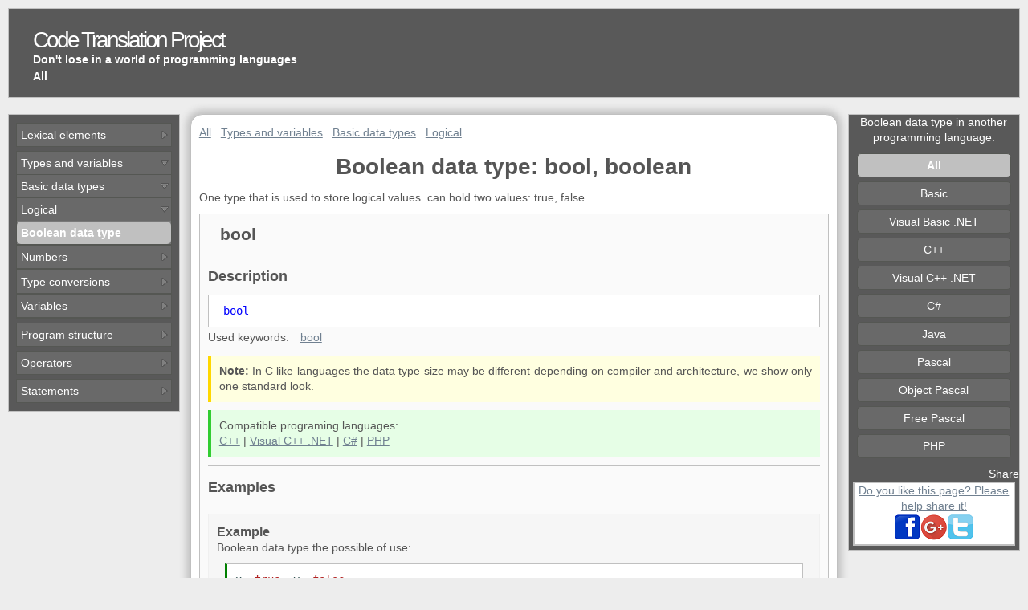

--- FILE ---
content_type: text/html; charset=UTF-8
request_url: http://ctp.mkprog.com/en/ctp/boolean_data_type/
body_size: 7332
content:
<!DOCTYPE html>
<html lang="en">
<head>
<title> Boolean data type: bool, boolean | Easy language reference </title>
<meta charset="UTF-8">
<meta name="robots" content="index,follow">
<meta name="author" content="MKprog">
<meta name="viewport" content="width=device-width, initial-scale=1.0">
<link rel="alternate"  hreflang="en"  href="http://ctp.mkprog.com/en/ctp/boolean_data_type/" > 
<link rel="alternate"  hreflang="hu"  href="http://ctp.mkprog.eu/hu/ctp/logikai_tipus/" > 
<link rel="alternate"  hreflang="cs"  href="http://ctp.mkprog.eu/cz/ctp/logicky_typ/" > 
<link rel="alternate"  hreflang="sk"  href="http://ctp.mkprog.eu/sk/ctp/logicky_typ/" > 
<link rel="canonical" href="http://ctp.mkprog.com/en/ctp/boolean_data_type/" >
<style>* {padding: 0px;margin: 0px;} 
div,.wb{-webkit-box-sizing: border-box;-moz-box-sizing: border-box;box-sizing: border-box;}
.cnt_t{text-align:center}.cnt_b{margin-left:auto; margin-right:auto;}.ta_l{text-align:left}.ta_r{text-align:right}.ma{margin:auto}
body {background:#ededed ;font-family: Verdana, Arial, sans-serif;font-size: 14px;color: #555;}
#wrap {margin: auto;clear: both;margin-top: 10px;margin-bottom: 10px;overflow: hidden;padding: 0 10px;}
#header {overflow: hidden;text-align: left;margin: auto;background:black;line-height: 17px;border:1px solid silver;}
#headerCont {height:110px;  float:left;}
.headerTitl {font-size: 28px;letter-spacing: -3px;padding: 30px 0 4px 30px;}
.headerTitlA {color: #fff;text-decoration: none;}.headerTitlA:visited {color: #fff;}
.headerp{font-size: 14px;font-style: normal;color: #fff;padding: 4px 0 0 30px;text-align: left;font-weight: 600;}
#header-add{display: none;float:right;background:silver;width:468px;height: 60px;margin-top:25px;margin-right:25px;}
#content {margin-top: 20px;float:left;text-align: justify;width: 100%;line-height: 1.4;}
.mainwindow{float:left;width:82%;border-radius: 15px;border:1px solid silver;box-shadow:0px 0px 10px 5px silver;background:  #FcFcFc/*WhiteSmoke*/; overflow:hidden;}.minmainwindow{width:64%;}
.contw1,.contw2{margin-top:10px;padding:10px;border:1px solid silver;}

.nh{line-height: 2;padding-left:5px; background:white;cursor:pointer;position: relative;    }.nh:hover{background:Gainsboro;}
.nh::before{ content: "";  display: block; position: absolute; top: 9px; right: 3px; width: 10px; height: 10px; background: url("http://g.mkprog.com/ctp/images/nav-arr.png") no-repeat -11px 0; }
.nh.n-open::before { background-position: 0 0;}
.lw {float: left;width:1%;height: 1%;}
.tn{position:relative;display:none;background:#595959;width:30px;height:32px;margin-top:4px;cursor:pointer}
.tn span,.tn span:before,.tn span:after{display:block}
.tn span{content:"";display:block;width:15px;height:12px;background:#fff;position:absolute;top:50%;left:50%;margin:-6px 0 0 -7px}
.tn span:before,.tn span:after{content:"";height:3px;background:#595959;margin-top:2px}

.ovh{overflow:hidden;white-space: nowrap;}.disp_no{display:none}
.pl0{padding-left:0px;}.pl5{padding-left:5px}.mb5{margin-bottom:5px;}.mt5{margin-top:5px;}.ml5{margin-left:5px;}.fr{float:right}.fl{float:left}

.leftwindow,.rightwindow {background: #fff;float: left;width:17%;border:1px solid silver;}
.leftwindow {margin-right:1%;}
.rightwindow {margin-left:1%;}
.right_window_cont {background:whitesmoke;overflow:hidden;margin-right:0px;}

.mainwindow{margin-bottom:5px;}

#window_ads {clear:both;width: 125px;height: 125px;background:silver;margin-left:auto;margin-right:auto;}
#window_share {clear:both;width: 95%;background:silver;margin-left:auto;margin-right:auto;padding:1%;margin-bottom:5px;}
.clear {display: block;clear: both;width: 100%;height:1px;overflow:hidden;}
#footer_ads {width: 728px;height: 15px;background:silver;margin-left:auto;margin-right:auto;}
#footer {margin-top: 5px;width:100%;float :left;font-size: 10px;color: #fff;text-align: center;min-height: 30px;line-height: 2;background: black;border:1px solid silver;}
.info_tbl{text-align: center;margin:5px;border: 1px solid #aaaaaa;}
.info_tbl td { padding:2px;border: 1px solid #aaaaaa; }
.info_tbl th { padding:2px;background:#aaaaaa }
ul {margin-left: 10px;padding-left: 10px;}
 .fmenu {margin-left: 0;padding-left: 0;}
.menu ,.menu ul li {list-style-type: none}.menu ul {margin-left: 2px;padding-left: 3px;}

.exampdiv {width:49%;float: left;background:#F6F6F6;padding:10px;margin-top:10px;margin-bottom:10px;border:1px solid #F0F0F0;}
.m1l{margin-left:2%;}
.examp_border {background:white;margin:10px;border:1px solid silver;border-left:3px solid green;overflow-x: auto;}
.example_code {padding: 10px; color: black;}
.example_code a:link,.example_code a:visited{color: black;text-decoration: none;}

.m10{margin:10px;}
.taplink{font-size:16px;line-height: 2;color: SteelBlue; text-decoration: none;}.taplink:visited{color: SteelBlue; }
.taplinks{line-height: 1.8;}

.div30 {width:33%;float: left;}.div50 {width:49%;float: left;}
.margin10{margin-left:10px;}
.w99{width:99%;float: left;}
.rightexample {max-width:40%; overflow-x: auto;float:right}

h1,.m10tb{margin-top:10px;margin-bottom:10px}

.regs i{color:darkblue}
.parColor{color:darkblue}
.mbutline{padding-top:10px;padding-bottom:10px;margin:10px;  border:1px solid silver;text-align:center;}

/** Desktop **/
@media (min-width: 1400px) {body{font-size: 16px;}.nh::before{top:11px;} }
@media (min-width: 1600px) {.mainwindow{width:84%;}.minmainwindow{width:68%;}.leftwindow,.rightwindow {width:15%;}}
@media (min-width: 2000px) {body{font-size: 18px;}.nh::before{top:13px;}}
@media (min-width: 2400px) {body{font-size: 20px;}.nh::before{top:15px;}}
@media (min-width: 2600px) {.mainwindow{width:88%;}.minmainwindow{width:70%;}.leftwindow,.rightwindow {width:13%;}}
@media (min-width: 971px) {#menux{display:block !important;}}
@media (max-width: 970px) { .tn{display:block;} #menux{display:none} #header-add  {display: none;margin: 20px;margin-top:0;float:left;}.right_window_cont{margin-left:0px;} .mainwindow{border-right:1px solid silver;} .leftwindow,.rightwindow,.mainwindow {margin-left:0px;float:left;width:100%;}.right_window_cont {padding:0px;width:100%;background:whitesmoke;}.div30{width:49%;}
/*mobil mode header */
/*#header{position:fixed;left:10px;right:10px;top:0;z-index:8000}#wrap{margin-top:40px;}*/
.mainwindow{border-radius: 0;}
.headerp{display: none;} #headerCont{height:38px;line-height: 17px;} .headerTitl {padding:10px;}
#content {margin-top: 5px;} #header-add  {display: none;}
}
@media (max-width: 800px) {.exampdiv {width:100%;margin-left:0;}.margin10{margin-left:0;}.div50{width:100%;}}
@media (max-width: 520px) {.div30{width:100%;}.mbutline{margin-left:-10px;}.rightexample{display: none;}h1{font-size: 1.5em;}h2{font-size: 1.3em;}}
  /** Mobile/small desk**/
@media (max-width: 480px), (max-height: 480px) {#source_code, .example_code{line-height: 1.8;} 
.headerTitl {font-size: 24px;}.headerp{font-size: 13px;}}     

  /* Extra */ 
.w100{width:100%;}
img { border: none; }
a,a:visited{color: SlateGrey;}
.headerTitlA:hover {color: #aaa;text-decoration: none;}

.tilelink:hover{color: black;}
.title{margin-top: 10px;margin-bottom:10px; font-size: 18px;} 
.clearDot{display: block;clear: both;width: 100%;height:1px;overflow:hidden;margin-top:10px;margin-bottom:15px;border-top:1px solid silver;}

#edititem {color:black;}#edititem a {color: silver;}
#source_code {padding: 10px; background:#EFEFDE;font-size: 14px;color: black;}
#source_code a:link,#source_code a:visited{color: black;text-decoration: none;}
.example_code a:hover,#source_code a:hover{color: red;}
.m_t_link {line-height: 2;color: #555;white-space: nowrap;margin-right:10px;}
.invlink {line-height: 2;text-decoration: none;color: #555;}.invlink:visited,.m_t_link:visited{color: #555;}.invlink:hover{text-decoration: underline;}
.m_t_link:hover{ color: black;}
.wline{line-height: 2;display:block;margin-top:1px;border-radius: 5px;} .wline:hover{text-decoration: none;background:silver;/* Gainsboro;*/}
.butt{background: #EEEEEE ;text-decoration: none;}.butt:hover{color: white;}
.lh0{line-height:0;}
.butwind{margin-top:5px;background: #EEEEEE ; border-radius: 5px;border:1px solid silver;text-align:center}
.butopen{ margin-left:-1px; margin-right:-1px; border:1px solid silver;}
.but_sel{background:silver}#header,#footer {background: #595959  ;} 

.butopen{background:#797979;border:1px solid #555753;} 
.butwind{background:#696969;border:1px solid #555753;}
.but_sel{background:silver}
.mainwindow{background:white;}

.leftwindow,.rightwindow {background: #595959;color:white}
.right_window_cont {background: #595959;}
.invlink {color: white;}.invlink:visited{color: white;}
.nh{background:#696969;color:white}  


.contw1{background-color: #fafafa;}
.contw2{background-color: #ededed;}

.butc{padding-top:10px;padding-bottom:10px;margin:10px; border:1px solid silver;text-align:center;}
</style></head>
<body>
<div id=wrap><div id=header><div id=headerCont><p class=headerTitl><a class=headerTitlA href="/en/">Code Translation Project</a></p><p class="headerp ovh">Don't lose in a world of programming languages</p><p class=headerp>All</p></div><div id=header-add></div><div  class="tn fr" onclick="close_open('menux');"><span></span></div></div><div id=content><div class=leftwindow><div><div class=cnt_t></div></div><div id='menux' ><div class="right_window_cont"><div class="m10"><!--googleoff: index-->
<nav><div class="butopen mt5"><div class="nh " onclick="close_open('menu0');rotNav(this);">Lexical elements</div><div id='menu0' class="ovh pl0 disp_no"><div class="butopen "><div class="nh " onclick="close_open('menu1');rotNav(this);">Constants</div><div id='menu1' class="ovh pl0 disp_no"><div class="butopen "><div class="nh " onclick="close_open('menu2');rotNav(this);">Integer constants</div><div id='menu2' class="ovh pl0 disp_no"><a class="invlink wline  pl5" href="http://ctp.mkprog.com/en/ctp/hexadecimal_literals/"   title="Hexadecimal literal">Hexadecimal literal</a><a class="invlink wline  pl5" href="http://ctp.mkprog.com/en/ctp/decimal_literals/"   title="Decimal literal">Decimal literal</a><a class="invlink wline  pl5" href="http://ctp.mkprog.com/en/ctp/octal_literals/"   title="Octal literal">Octal literal</a></div></div><div class="butopen "><div class="nh " onclick="close_open('menu6');rotNav(this);">Floating point constants</div><div id='menu6' class="ovh pl0 disp_no"><a class="invlink wline  pl5" href="http://ctp.mkprog.com/en/ctp/floatingpoint_constant/"   title="Floatingpoint constant">Floatingpoint constant</a></div></div><div class="butopen "><div class="nh " onclick="close_open('menu8');rotNav(this);">Boolean constants</div><div id='menu8' class="ovh pl0 disp_no"><a class="invlink wline  pl5" href="http://ctp.mkprog.com/en/ctp/logical_constant_true/"   title="Logical constant - true">Logical constant - true</a><a class="invlink wline  pl5" href="http://ctp.mkprog.com/en/ctp/logical_constant_false/"   title="Logical constant - false">Logical constant - false</a></div></div></div></div><div class="butopen "><div class="nh " onclick="close_open('menu11');rotNav(this);">Comments</div><div id='menu11' class="ovh pl0 disp_no"><a class="invlink wline  pl5" href="http://ctp.mkprog.com/en/ctp/one_line_comment/"   title="Single line comment">Single line comment</a><a class="invlink wline  pl5" href="http://ctp.mkprog.com/en/ctp/multli_line_comment/"   title="Multi line comment">Multi line comment</a></div></div></div></div><div class="butopen mt5"><div class="nh  n-open" onclick="close_open('menu14');rotNav(this);">Types and variables</div><div id='menu14' class="ovh pl0 "><div class="butopen "><div class="nh  n-open" onclick="close_open('menu15');rotNav(this);">Basic data types</div><div id='menu15' class="ovh pl0 "><div class="butopen "><div class="nh  n-open" onclick="close_open('menu16');rotNav(this);">Logical</div><div id='menu16' class="ovh pl0 "><a class="invlink wline  pl5 but_sel" href="http://ctp.mkprog.com/en/ctp/boolean_data_type/"    title="Boolean data type"><b>Boolean data type</b></a></div></div><div class="butopen "><div class="nh " onclick="close_open('menu18');rotNav(this);">Numbers</div><div id='menu18' class="ovh pl0 disp_no"><div class="butopen "><div class="nh " onclick="close_open('menu19');rotNav(this);">Integers</div><div id='menu19' class="ovh pl0 disp_no"><div class="butopen "><div class="nh " onclick="close_open('menu20');rotNav(this);">Unsigned</div><div id='menu20' class="ovh pl0 disp_no"><a class="invlink wline  pl5" href="http://ctp.mkprog.com/en/ctp/unsigned_8bit_integer/"   title="8-bit unsigned integer">8-bit unsigned integer</a><a class="invlink wline  pl5" href="http://ctp.mkprog.com/en/ctp/unsigned_16bit_integer/"   title="16-bit unsigned integer">16-bit unsigned integer</a><a class="invlink wline  pl5" href="http://ctp.mkprog.com/en/ctp/unsigned_32bit_integer/"   title="32-bit unsigned integer">32-bit unsigned integer</a><a class="invlink wline  pl5" href="http://ctp.mkprog.com/en/ctp/unsigned_64bit_integer/"   title="64-bit unsigned integer">64-bit unsigned integer</a></div></div><div class="butopen "><div class="nh " onclick="close_open('menu25');rotNav(this);">Signed</div><div id='menu25' class="ovh pl0 disp_no"><a class="invlink wline  pl5" href="http://ctp.mkprog.com/en/ctp/8bit_integer/"   title="8-bit integer">8-bit integer</a><a class="invlink wline  pl5" href="http://ctp.mkprog.com/en/ctp/16bit_integer/"   title="16-bit integer">16-bit integer</a><a class="invlink wline  pl5" href="http://ctp.mkprog.com/en/ctp/32bit_integer/"   title="32-bit integer">32-bit integer</a><a class="invlink wline  pl5" href="http://ctp.mkprog.com/en/ctp/64bit_integer/"   title="64-bit integer">64-bit integer</a></div></div></div></div><div class="butopen "><div class="nh " onclick="close_open('menu30');rotNav(this);">Real numbers</div><div id='menu30' class="ovh pl0 disp_no"><a class="invlink wline  pl5" href="http://ctp.mkprog.com/en/ctp/32bit_real_number/"   title="32-bit real number">32-bit real number</a><a class="invlink wline  pl5" href="http://ctp.mkprog.com/en/ctp/64bit_real_number/"   title="64-bit real number">64-bit real number</a></div></div></div></div></div></div><div class="butopen "><div class="nh " onclick="close_open('menu33');rotNav(this);">Type conversions</div><div id='menu33' class="ovh pl0 disp_no"><div class="butopen "><div class="nh " onclick="close_open('menu34');rotNav(this);">Explicit</div><div id='menu34' class="ovh pl0 disp_no"><a class="invlink wline  pl5" href="http://ctp.mkprog.com/en/ctp/explicit_conversion_to_8_bit_integer/"   title="To 8-bit integer">To 8-bit integer</a><a class="invlink wline  pl5" href="http://ctp.mkprog.com/en/ctp/explicit_conversion_to_8_bit_unsigned_integer/"   title="To 8-bit unsigned integer">To 8-bit unsigned integer</a><a class="invlink wline  pl5" href="http://ctp.mkprog.com/en/ctp/explicit_conversion_to_16_bit_integer/"   title="To 16-bit integer">To 16-bit integer</a><a class="invlink wline  pl5" href="http://ctp.mkprog.com/en/ctp/explicit_conversion_to_16_bit_unsigned_integer/"   title="To 16-bit unsigned integer">To 16-bit unsigned integer</a><a class="invlink wline  pl5" href="http://ctp.mkprog.com/en/ctp/explicit_conversion_to_32_bit_integer/"   title="To 32-bit integer">To 32-bit integer</a><a class="invlink wline  pl5" href="http://ctp.mkprog.com/en/ctp/explicit_conversion_to_32_bit_unsigned_integer/"   title="To 32-bit unsigned integer">To 32-bit unsigned integer</a><a class="invlink wline  pl5" href="http://ctp.mkprog.com/en/ctp/explicit_conversion_to_64_bit_integer/"   title="To 64-bit integer">To 64-bit integer</a><a class="invlink wline  pl5" href="http://ctp.mkprog.com/en/ctp/explicit_conversion_to_64_bit_unsigned_integer/"   title="To 64-bit unsigned integer">To 64-bit unsigned integer</a><a class="invlink wline  pl5" href="http://ctp.mkprog.com/en/ctp/explicit_conversion_to_32_bit_real_number/"   title="To 32-bit real number">To 32-bit real number</a><a class="invlink wline  pl5" href="http://ctp.mkprog.com/en/ctp/explicit_conversion_to_64_bit_real_number/"   title="To 64-bit real number">To 64-bit real number</a><a class="invlink wline  pl5" href="http://ctp.mkprog.com/en/ctp/explicit_conversion_to_boolean/"   title="To boolean">To boolean</a></div></div></div></div><div class="butopen "><div class="nh " onclick="close_open('menu46');rotNav(this);">Variables</div><div id='menu46' class="ovh pl0 disp_no"><a class="invlink wline  pl5" href="http://ctp.mkprog.com/en/ctp/variable_declaration/"   title="Variable declaration">Variable declaration</a><a class="invlink wline  pl5" href="http://ctp.mkprog.com/en/ctp/variable_use/"   title="Variable use">Variable use</a><div class="butopen "><div class="nh " onclick="close_open('menu49');rotNav(this);">Automatic variable</div><div id='menu49' class="ovh pl0 disp_no"><a class="invlink wline  pl5" href="http://ctp.mkprog.com/en/ctp/automatic_variable_declaration/"   title="Automatic variable declaration">Automatic variable declaration</a></div></div></div></div></div></div><div class="butopen mt5"><div class="nh " onclick="close_open('menu51');rotNav(this);">Program structure</div><div id='menu51' class="ovh pl0 disp_no"><a class="invlink wline  pl5" href="http://ctp.mkprog.com/en/ctp/statements/"   title="Statements">Statements</a><a class="invlink wline  pl5" href="http://ctp.mkprog.com/en/ctp/expressions/"   title="Expressions">Expressions</a></div></div><div class="butopen mt5"><div class="nh " onclick="close_open('menu54');rotNav(this);">Operators</div><div id='menu54' class="ovh pl0 disp_no"><a class="invlink wline  pl5" href="http://ctp.mkprog.com/en/ctp/parenthesis_operator/"   title="Parenthesis operator">Parenthesis operator</a><div class="butopen "><div class="nh " onclick="close_open('menu56');rotNav(this);">Arithmetic operators</div><div id='menu56' class="ovh pl0 disp_no"><a class="invlink wline  pl5" href="http://ctp.mkprog.com/en/ctp/addition/"   title="Addition">Addition</a><a class="invlink wline  pl5" href="http://ctp.mkprog.com/en/ctp/subtraction/"   title="Subtraction">Subtraction</a><a class="invlink wline  pl5" href="http://ctp.mkprog.com/en/ctp/multiplication/"   title="Multiplication">Multiplication</a><a class="invlink wline  pl5" href="http://ctp.mkprog.com/en/ctp/division/"   title="Division">Division</a><a class="invlink wline  pl5" href="http://ctp.mkprog.com/en/ctp/integer_division/"   title="Integer division">Integer division</a><a class="invlink wline  pl5" href="http://ctp.mkprog.com/en/ctp/modulo/"   title="Modulo">Modulo</a><a class="invlink wline  pl5" href="http://ctp.mkprog.com/en/ctp/additive_inverse/"   title="Additive inverse">Additive inverse</a></div></div><div class="butopen "><div class="nh " onclick="close_open('menu64');rotNav(this);">Logical</div><div id='menu64' class="ovh pl0 disp_no"><a class="invlink wline  pl5" href="http://ctp.mkprog.com/en/ctp/logical_and/"   title="Logical and">Logical and</a><a class="invlink wline  pl5" href="http://ctp.mkprog.com/en/ctp/logical_or/"   title="Logical or">Logical or</a><a class="invlink wline  pl5" href="http://ctp.mkprog.com/en/ctp/logical_negation/"   title="Logical negation">Logical negation</a></div></div><div class="butopen "><div class="nh " onclick="close_open('menu68');rotNav(this);">Bitwise</div><div id='menu68' class="ovh pl0 disp_no"><a class="invlink wline  pl5" href="http://ctp.mkprog.com/en/ctp/bitwise_left_shift/"   title="Bitwise left shift">Bitwise left shift</a><a class="invlink wline  pl5" href="http://ctp.mkprog.com/en/ctp/bitwise_right_shift/"   title="Bitwise right shift">Bitwise right shift</a><a class="invlink wline  pl5" href="http://ctp.mkprog.com/en/ctp/bitwise_and/"   title="Bitwise and">Bitwise and</a><a class="invlink wline  pl5" href="http://ctp.mkprog.com/en/ctp/bitwise_or/"   title="Bitwise or">Bitwise or</a><a class="invlink wline  pl5" href="http://ctp.mkprog.com/en/ctp/bitwise_not/"   title="Bitwise not">Bitwise not</a><a class="invlink wline  pl5" href="http://ctp.mkprog.com/en/ctp/bitwise_xor/"   title="Bitwise xor">Bitwise xor</a></div></div><div class="butopen "><div class="nh " onclick="close_open('menu75');rotNav(this);">Relational</div><div id='menu75' class="ovh pl0 disp_no"><a class="invlink wline  pl5" href="http://ctp.mkprog.com/en/ctp/less_than/"   title="Less than">Less than</a><a class="invlink wline  pl5" href="http://ctp.mkprog.com/en/ctp/greater_than/"   title="Greater than">Greater than</a><a class="invlink wline  pl5" href="http://ctp.mkprog.com/en/ctp/less_than_or_equal_to/"   title="Less than or equal to">Less than or equal to</a><a class="invlink wline  pl5" href="http://ctp.mkprog.com/en/ctp/greater_than_or_equal_to/"   title="Greater than or equal to">Greater than or equal to</a><a class="invlink wline  pl5" href="http://ctp.mkprog.com/en/ctp/equal_to/"   title="Equal to">Equal to</a><a class="invlink wline  pl5" href="http://ctp.mkprog.com/en/ctp/not_equal_to/"   title="Not equal to">Not equal to</a></div></div><div class="butopen "><div class="nh " onclick="close_open('menu82');rotNav(this);">Assignment</div><div id='menu82' class="ovh pl0 disp_no"><a class="invlink wline  pl5" href="http://ctp.mkprog.com/en/ctp/assignment_operator/"   title="Assignment">Assignment</a></div></div></div></div><div class="butopen mt5"><div class="nh " onclick="close_open('menu84');rotNav(this);">Statements</div><div id='menu84' class="ovh pl0 disp_no"><a class="invlink wline  pl5" href="http://ctp.mkprog.com/en/ctp/expression_statement/"   title="Expression statement">Expression statement</a><a class="invlink wline  pl5" href="http://ctp.mkprog.com/en/ctp/block_statement/"   title="Block statement">Block statement</a><div class="butopen "><div class="nh " onclick="close_open('menu87');rotNav(this);">Loops</div><div id='menu87' class="ovh pl0 disp_no"><a class="invlink wline  pl5" href="http://ctp.mkprog.com/en/ctp/loop_with_condition_at_the_end/"   title="Loop with condition at the end">Loop with condition at the end</a><a class="invlink wline  pl5" href="http://ctp.mkprog.com/en/ctp/loop_with_condition_at_the_end_until_is_false/"   title="Loop with condition at the end until is false">Loop with condition at the end until is false</a><a class="invlink wline  pl5" href="http://ctp.mkprog.com/en/ctp/loop_with_condition_on_the_beginning/"   title="Loop with condition on the beginning">Loop with condition on the beginning</a><a class="invlink wline  pl5" href="http://ctp.mkprog.com/en/ctp/loop_with_condition_on_the_beginning_until_is_false/"   title="Loop with condition on the beginning until is false">Loop with condition on the beginning until is false</a></div></div><div class="butopen "><div class="nh " onclick="close_open('menu92');rotNav(this);">Conditional statements</div><div id='menu92' class="ovh pl0 disp_no"><a class="invlink wline  pl5" href="http://ctp.mkprog.com/en/ctp/conditional_statement/"   title="Conditional statement">Conditional statement</a></div></div><div class="butopen "><div class="nh " onclick="close_open('menu94');rotNav(this);">Jump statements</div><div id='menu94' class="ovh pl0 disp_no"><a class="invlink wline  pl5" href="http://ctp.mkprog.com/en/ctp/break_statement/"   title="Break statement">Break statement</a><a class="invlink wline  pl5" href="http://ctp.mkprog.com/en/ctp/continue_statement/"   title="Continue statement">Continue statement</a></div></div><div class="butopen "><div class="nh " onclick="close_open('menu97');rotNav(this);">Increse decrease</div><div id='menu97' class="ovh pl0 disp_no"><a class="invlink wline  pl5" href="http://ctp.mkprog.com/en/ctp/increment_statement/"   title="Increment statement">Increment statement</a><a class="invlink wline  pl5" href="http://ctp.mkprog.com/en/ctp/decrement_statement/"   title="Decrement statement">Decrement statement</a></div></div></div></div></nav><!--googleon: index-->
</div></div></div></div><div class="mainwindow minmainwindow"><div class=m10><nav><a class=taplinks href="http://ctp.mkprog.com/en/ctp/">All</a> . <a class=taplinks href="http://ctp.mkprog.com/en/ctp/menu/types_variables/">Types and variables</a> . <a class=taplinks href="http://ctp.mkprog.com/en/ctp/menu/types_variables/#Basic_data_types">Basic data types</a> . <a class=taplinks href="http://ctp.mkprog.com/en/ctp/menu/types_variables/#logical">Logical</a> <br></nav>
<h1 class=cnt_t>Boolean data type: bool, boolean</h1>One type that is used to store logical values. can hold two values: true, false. <br><div class="contw1"><div style="cursor:pointer" onclick="close_open('sourc103-1');" > <h2 style="margin-left:15px;">bool</h2> </div > <div id="sourc103-1" style="display:block "><div class="clearDot" ></div><h3 class=title>Description</h3><div style="overflow-x: auto;margin-top:10px;padding:10px;display: block;background-color:white;border:1px solid silver;"><pre style="color: blue;"><code class=regs> bool</code></pre></div>Used keywords: <a class=taplinks style="padding-left:10px;padding-right:10px;" href="http://key.mkprog.com/en/bool/"  target="_blank" >bool</a> <div style="background:lightyellow ;padding:10px;border-left:4px solid gold;margin-top:10px;margin-bottom:10px"><b>Note: </b>In C like languages the data type size may be different depending on compiler and architecture, we show only one standard look.<br></div><div style="background: #e6fee6    ;padding:10px;border-left:4px solid LimeGreen ;margin-top:10px;margin-bottom:10px">Compatible programing languages: <br><a href="http://ctp.mkprog.com/en/c%2B%2B/boolean_data_type/">C++</a>  | <a href="http://ctp.mkprog.com/en/visual_c%2B%2B_net/boolean_data_type/">Visual C++ .NET</a>  | <a href="http://ctp.mkprog.com/en/csharp/boolean_data_type/">C#</a>  | <a href="http://ctp.mkprog.com/en/php/boolean_data_type/">PHP</a> <br></div><div class="clearDot" ></div><h3 class=title>Examples</h3><div class="ta_l ma"><div  class="exampdiv  w100" ><h3>Example</h3>Boolean data type the possible of use:<DIV class=examp_border>
<pre id="ex85_1" CLASS="example_code"><code id=exid1><span  style = "color:DarkSlateGray   ;">x</span>= <span  style = "color: FireBrick ;">true</span>; <span  style = "color:DarkSlateGray   ;">y</span>= <span  style = "color: FireBrick ;">false</span>;
<span  style = "color:CadetBlue;">bool</span> b = <span  style = "color:DarkSlateGray   ;">x</span>;          <span  style = "color:silver;">// b = true</span>
<span  style = "color:CadetBlue;">bool</span> b2 = <span  style = "color:DarkSlateGray   ;">x</span> &amp;&amp; <span  style = "color:DarkSlateGray   ;">y</span>;    <span  style = "color:silver;">// b2 = false</span>
<span  style = "color:CadetBlue;">bool</span> b3 = (<span  style = "color:CadetBlue;">bool</span>) <span  style = "color: FireBrick ;">0</span>;  <span  style = "color:silver;">// b3 = false</span></code></pre></DIV></div></div><div class="clear"></div><div></div><div class="clear"></div></div></div><div class="clear"></div><div class="contw2"><div style="cursor:pointer" onclick="close_open('sourc141-2');" > <h2 style="margin-left:15px;">boolean</h2> </div > <div id="sourc141-2" style="display:block "><div class="clearDot" ></div><h3 class=title>Description</h3><div style="overflow-x: auto;margin-top:10px;padding:10px;display: block;background-color:white;border:1px solid silver;"><pre style="color: blue;"><code class=regs> boolean</code></pre></div>Used keywords: <a class=taplinks style="padding-left:10px;padding-right:10px;" href="http://key.mkprog.com/en/boolean/"  target="_blank" >boolean</a> <div style="background: #e6fee6    ;padding:10px;border-left:4px solid LimeGreen ;margin-top:10px;margin-bottom:10px">Compatible programing languages: <br><a href="http://ctp.mkprog.com/en/visual_basic_net/boolean_data_type/">Visual Basic .NET</a>  | <a href="http://ctp.mkprog.com/en/freebasic/boolean_data_type/">FreeBASIC</a>  | <a href="http://ctp.mkprog.com/en/java/boolean_data_type/">Java</a>  | <a href="http://ctp.mkprog.com/en/object_pascal/boolean_data_type/">Object Pascal</a>  | <a href="http://ctp.mkprog.com/en/pascal/boolean_data_type/">Pascal</a>  | <a href="http://ctp.mkprog.com/en/free_pascal/boolean_data_type/">Free Pascal</a>  | <a href="http://ctp.mkprog.com/en/php/boolean_data_type/">PHP</a> <br></div><div class="clearDot" ></div><h3 class=title>Examples</h3><div class="ta_l ma"><div  class="exampdiv  w100" ><h3>Object Pascal</h3>Boolean data type the possible of use:<DIV class=examp_border>
<pre id="ex85_2" CLASS="example_code"><code id=exid2><span  style = "color:DarkSlateGray   ;">x</span>:= <span  style = "color: FireBrick ;">true</span>; <span  style = "color:DarkSlateGray   ;">y</span>:= <span  style = "color: FireBrick ;">false</span>;
<span  style = "color:DarkSlateGray   ;">b</span>:= <span  style = "color:DarkSlateGray   ;">x</span>;          <span  style = "color:silver;">// b = true</span>
<span  style = "color:DarkSlateGray   ;">b2</span>:= <span  style = "color:DarkSlateGray   ;">x</span> <span  style = "color:blue   ;">and</span> <span  style = "color:DarkSlateGray   ;">y</span>;    <span  style = "color:silver;">// b2 = false</span>
<span  style = "color:DarkSlateGray   ;">b3</span>:= <span  style = "color:blue   ;">Boolean</span>( <span  style = "color: FireBrick ;">0</span>);  <span  style = "color:silver;">// b3 = false</span></code></pre></DIV></div></div><div class="clear"></div><div></div><div class="clear"></div></div></div><div class="clear"></div><div class="clear"></div><br>You can find it in the following collections:  <a class=taplinks href="http://ctp.mkprog.com/en/ctp/data_types/">data types</a></div></div><div class=rightwindow><div class=cnt_t>Boolean data type in another programming language:</div><div class="right_window_cont"><div class="m10"><!--googleoff: index-->
<nav><a class="invlink wline  butwind  but_sel" href="http://ctp.mkprog.com/en/ctp/boolean_data_type/"    title="All"><b>All</b></a><a class="invlink wline  butwind " href="http://ctp.mkprog.com/en/freebasic/boolean_data_type/"   title="Basic">Basic</a><a class="invlink wline  butwind " href="http://ctp.mkprog.com/en/visual_basic_net/boolean_data_type/"   title="Visual Basic .NET">Visual Basic .NET</a><a class="invlink wline  butwind " href="http://ctp.mkprog.com/en/c%2B%2B/boolean_data_type/"   title="C++">C++</a><a class="invlink wline  butwind " href="http://ctp.mkprog.com/en/visual_c%2B%2B_net/boolean_data_type/"   title="Visual C++ .NET">Visual C++ .NET</a><a class="invlink wline  butwind " href="http://ctp.mkprog.com/en/csharp/boolean_data_type/"   title="C#">C#</a><a class="invlink wline  butwind " href="http://ctp.mkprog.com/en/java/boolean_data_type/"   title="Java">Java</a><a class="invlink wline  butwind " href="http://ctp.mkprog.com/en/pascal/boolean_data_type/"   title="Pascal">Pascal</a><a class="invlink wline  butwind " href="http://ctp.mkprog.com/en/object_pascal/boolean_data_type/"   title="Object Pascal">Object Pascal</a><a class="invlink wline  butwind " href="http://ctp.mkprog.com/en/free_pascal/boolean_data_type/"   title="Free Pascal">Free Pascal</a><a class="invlink wline  butwind " href="http://ctp.mkprog.com/en/php/boolean_data_type/"   title="PHP">PHP</a></nav><!--googleon: index-->
</div></div></div><div class="clear"></div></div>
<div id=footer>
<div class=m10><div class=fl><a class=headerTitlA href="http://www.mkprog.com/en/"   target="_blank" >Programming portal</a>
</div>&copy; Copyright by MKprog
<div class=fr> <a  class=headerTitlA href="http://www.mkprog.com/en/terms/"  rel = "nofollow"   target="_blank">Terms of use</a>
 . <a  class=headerTitlA href="http://www.mkprog.com/en/privacy/"  rel = "nofollow"   target="_blank">Privacy Policy</a>
</div></div></div>
<div class=ta_r >Languages: <a  class=ml5 href="http://ctp.mkprog.com/en/ctp/boolean_data_type/"  lang="en" hreflang="en"  title = "boolean data type - English">en</a> <a  class=ml5 href="http://ctp.mkprog.eu/hu/ctp/logikai_tipus/"  lang="hu" hreflang="hu"  title = "Logikai típus - Magyar">hu</a> <a  class=ml5 href="http://ctp.mkprog.eu/cz/ctp/logicky_typ/"  lang="cs" hreflang="cs"  title = "Logický typ - Česky">cz</a> <a  class=ml5 href="http://ctp.mkprog.eu/sk/ctp/logicky_typ/"  lang="sk" hreflang="sk"  title = "Logický typ - Slovensky">sk</a> </div></div>
<script  type="text/javascript" > function close_open(id)	{ el =document.getElementById(id.toString());if (el.style.display==null|| el.style.display=='none' || el.style.display === '' )	el.style.display='block';else el.style.display='none';}
 Element.prototype.hasClass = function(className) {	return this.className && new RegExp("(^|\\s)" + className + "(\\s|$)").test(this.className);  	}; 
 function rotNav(el){if (el.hasClass('n-open')) el.className='nh';else el.className='nh n-open';}
 function loadexamps() { getRichExp('exid1','idl=1&ide=85&idpp=1&ue=1&idc=102&cv=1&nf=1');
				  	getRichExp('exid2','idl=1&ide=85&idpp=11&ue=2&idc=102&cv=2&nf=1');
				  	}
function downJSDeffered() {	var element = document.createElement('script'); element.src = '/rich_examples/get.js'; 	document.body.appendChild(element);	}	function shareDeffered() {	var element = document.createElement('sharediv');  element.innerHTML='<p class=fr>Share</p><div id=window_share><a class=cnt_t href="http://ctp.mkprog.com/en/share/" rel="nofollow"><div style="background:white">Do you like this page? Please help share it!<br><img src="http://g.mkprog.com/ctp/images/socialmini.png" alt="facebook,twitter.."></div></a></div>'; 	var elements = document.body.getElementsByClassName('rightwindow');if (elements.length>0) elements[0].appendChild(element);} 
function DefferedLoad() {if (typeof downJSDeffered == 'function') downJSDeffered();if (typeof statsDeffered=='function') statsDeffered(); if (typeof shareDeffered=='function') shareDeffered(); }
  					if (window.addEventListener) window.addEventListener('load', DefferedLoad, false);
  				else if (window.attachEvent) window.attachEvent('onload', DefferedLoad); 	else window.onload = DefferedLoad;
  			 </script>  	<script defer src="https://static.cloudflareinsights.com/beacon.min.js/vcd15cbe7772f49c399c6a5babf22c1241717689176015" integrity="sha512-ZpsOmlRQV6y907TI0dKBHq9Md29nnaEIPlkf84rnaERnq6zvWvPUqr2ft8M1aS28oN72PdrCzSjY4U6VaAw1EQ==" data-cf-beacon='{"version":"2024.11.0","token":"e687185cbe79457596b40760c98f7b1f","r":1,"server_timing":{"name":{"cfCacheStatus":true,"cfEdge":true,"cfExtPri":true,"cfL4":true,"cfOrigin":true,"cfSpeedBrain":true},"location_startswith":null}}' crossorigin="anonymous"></script>
</body></html>